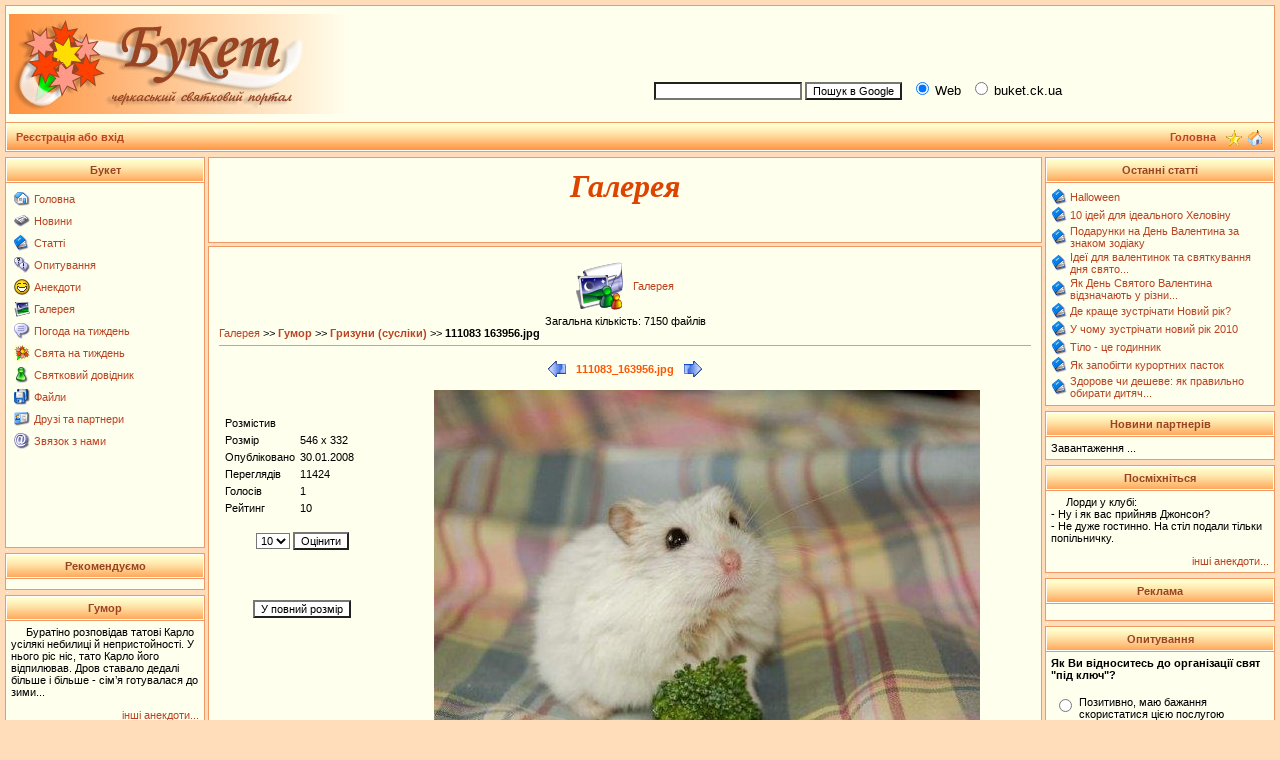

--- FILE ---
content_type: text/html; charset=windows-1251
request_url: https://buket.ck.ua/index.php?name=Album&file=index&do=showpic&pid=5748
body_size: 6676
content:
<script language="JavaScript">
function ViewImage(ifile,ix,iy,ititle) {
	var win;
	var sWidth;
	var sHeight;
	win = window.open("","imageviewer","width="+ix+",height="+iy+",menubar=no,toolbar=no");
	win.document.open();
	win.document.write("<html><head><title>"+ititle+"</title>");
	win.document.write("</head><body>");
	win.document.write('<div style="position:absolute; width:'+ix+'px; height:'+iy+'px; left:0px;top:0px">');
	win.document.write('<a href="#" onclick="self.close()"><img src='+ifile+' border="0"></a></div></body></html>');
	win.document.close();
}
</script>
<!DOCTYPE HTML PUBLIC "-//W3C//DTD HTML 4.01 Transitional//EN">
<html>
<head>
    <script async src="https://pagead2.googlesyndication.com/pagead/js/adsbygoogle.js?client=ca-pub-4342135033033936"
     crossorigin="anonymous"></script>
    <script async src="https://fundingchoicesmessages.google.com/i/pub-4342135033033936?ers=1" nonce="UPqpd37jSxdS7RTCMnPdbw"></script>
    <script nonce="UPqpd37jSxdS7RTCMnPdbw">(function() {function signalGooglefcPresent() {if (!window.frames['googlefcPresent']) {if (document.body) {const iframe = document.createElement('iframe'); iframe.style = 'width: 0; height: 0; border: none; z-index: -1000; left: -1000px; top: -1000px;'; iframe.style.display = 'none'; iframe.name = 'googlefcPresent'; document.body.appendChild(iframe);} else {setTimeout(signalGooglefcPresent, 0);}}}signalGooglefcPresent();})();</script>
<meta http-equiv="content-type" content="text/html; charset=windows-1251">
<title>Галерея > Букет</title>
<meta name="resource-type" content="document">
<meta name="document-state" content="dynamic">
<meta name="distribution" content="global">
<meta name="author" content="https://gvm-studio.com">
<meta name="copyright" content="https://gvm-studio.com">
<meta name="keywords" content="Галерея, черкаси черкассы відпочинок свято праздник святкування тур туризм весілля свадьба заробіток кредит ювілей юбилей робота ресторан ювелірний ювелирный візаж квіти пікнік вечірка відеозйомка фотозйомка відеостудія фотосалон музикант артист зачіски">
<meta name="description" content="Черкаський святковий портал, Галерея.">
<meta name="robots" content="index, follow">
<meta name="revisit-after" content="1 days">
<meta name="rating" content="general">
<meta name="generator" content="SLAED CMS 2.1 Lite">
<link rel="shortcut icon" href="favicon.gif" type="image/x-icon">
<link rel="alternate" href="rss.php" title="rss" type="application/rss+xml">
<link rel="stylesheet" href="templates/BuketTheme/style.css" type="text/css">
</head>

<script language="JavaScript" type="text/javascript">
<!--
function bookmark() {
	if (window.sidebar) {
		window.sidebar.addPanel("Букет", "https://buket.ck.ua","");
	} else if (document.all) {
		window.external.AddFavorite("https://buket.ck.ua", "Букет");
	}
}
// -->
</script>
<body>

<table width="100%" cellspacing="0" cellpadding="0" border="0"><tr><td align="center" valign="top">
<table width="100%" border="0" cellspacing="1" cellpadding="3" class="bgcolor4"><tr><td class="bgcolor1">
<table width="100%" border="0" cellspacing="0" cellpadding="0"><tr>
<td height="100" width="50%" valign="middle"><a name="pagetop" href="/" title="Букет"><img src="images/logo.jpg" border="0" alt="Букет"></a></td>
<td valign="middle" align="right" width="50%">

<table width="100%" border="0" align="center" cellspacing="1" cellpadding="1">
<tr><td valign="top">
<center>
<script type="text/javascript"><!--
google_ad_client = "pub-6081930729014315";
/* 468x60, buket.ck.ua */
google_ad_slot = "6959704349";
google_ad_width = 468;
google_ad_height = 60;
//-->
</script>
<script type="text/javascript"
src="https://pagead2.googlesyndication.com/pagead/show_ads.js">
</script></center>
</td></tr>
<tr><td>
<!-- SiteSearch Google -->
<form method="get" action="https://www.google.com.ua/custom" target="google_window">
<table border="0" bgcolor="#ffffee">
<tr><td nowrap="nowrap" valign="middle" align="left" height="28">
&nbsp;&nbsp;
<input type="hidden" name="domains" value="buket.ck.ua"></input>
<label for="sbi" style="display: none">Введіть умови пошуку</label>
<input type="text" name="q" size="22" maxlength="255" value="" id="sbi"></input>
<label for="sbb" style="display: none">Відіслати форму пошуку</label>
<input type="submit" name="sa" value="Пошук в Google" id="sbb"></input>
&nbsp;
<input type="radio" name="sitesearch" value="" checked id="ss0"></input>
<label for="ss0" title="Пошук в Web"><font size="-1" color="#000000">Web</font></label>
&nbsp;
<input type="radio" name="sitesearch" value="buket.ck.ua" id="ss1"></input>
<label for="ss1" title="Пошук в buket.ck.ua"><font size="-1" color="#000000">buket.ck.ua</font></label>

<input type="hidden" name="client" value="pub-6081930729014315"></input>
<input type="hidden" name="forid" value="1"></input>
<input type="hidden" name="ie" value="windows-1251"></input>
<input type="hidden" name="oe" value="windows-1251"></input>
<input type="hidden" name="flav" value="0000"></input>
<input type="hidden" name="sig" value="O-RC5BujLtHFDVDf"></input>
<input type="hidden" name="cof" value="GALT:#000000;GL:1;DIV:#ee9966;VLC:993300;AH:left;BGC:FFFFEE;LBGC:ffffee;ALC:993300;LC:993300;T:000000;GFNT:dd0000;GIMP:dd0000;LH:50;LW:170;L:https://buket.ck.ua/buket/images/logo.jpg;S:https://buket.ck.ua;FORID:1"></input>
<input type="hidden" name="hl" value="ru"></input>
</td></tr></table>
</form>
<!-- SiteSearch Google --></td></tr>
</table>
</td></tr></table></td></tr><tr><th>
<table width="100%" border="0" cellspacing="0" cellpadding="0"><tr>
<td width="15%" height="20"><b>&nbsp; <a href="index.php?name=Account" title="Реєстрація або вхід">Реєстрація або вхід</a></b></td>
<td align="right">
<a href="/" title="Головна"><b>Головна</b></a>&nbsp;&nbsp;
</td><td width="48" align="center"> <a href="#" onClick="javascript:bookmark();" title="У вибране"><img src="images/favor.gif" width="16" height="16" border="0" hspace="1" vspace="0" align="middle"></a> <a href="#" onClick="this.style.behavior='url(#default#homepage)'; this.setHomePage('https://buket.ck.ua');" title="Зробити домашньою"> <img src="images/home.gif" width="16" height="16" border="0" title="Зробити домашньою" hspace="1" vspace="0" align="middle"></a>&nbsp;</td></tr></table>
</th></tr></table>
<table width="100%" border="0" cellspacing="2" cellpadding="0"><tr><td width="1" height="1"></td></tr></table>

<table width="100%" cellspacing="0" cellpadding="0" border="0" align="center"><tr><td valign="top">
<table width="200" border="0" cellspacing="1" cellpadding="5" class="bgcolor4"><tr><th class="titleline">Букет</th></tr><tr><td class="bgcolor1"><table border="0"><tr valign="middle"><td><a href="/" title="Головна"><img src="images/blocks/Home.gif" border="0"></a></td><td><a href="/" title="Головна">Головна</a></td></tr></table><table border="0"><tr valign="middle"><td><a href="index.php?name=News" title="Новини"><img src="images/blocks/News.gif" border="0"></a></td><td><a href="index.php?name=News" title="Новини">Новини</a></td></tr></table><table border="0"><tr valign="middle"><td><a href="index.php?name=Pages" title="Статті"><img src="images/blocks/Pages.gif" border="0"></a></td><td><a href="index.php?name=Pages" title="Статті">Статті</a></td></tr></table><table border="0"><tr valign="middle"><td><a href="index.php?name=Voting" title="Опитування"><img src="images/blocks/Voting.gif" border="0"></a></td><td><a href="index.php?name=Voting" title="Опитування">Опитування</a></td></tr></table><table border="0"><tr valign="middle"><td><a href="index.php?name=Jokes" title="Анекдоти"><img src="images/smilies/06.gif" border="0"></a></td><td><a href="index.php?name=Jokes" title="Анекдоти">Анекдоти</a></td></tr></table><table border="0"><tr valign="middle"><td><a href="index.php?name=Album" title="Галерея"><img src="images/blocks/Album.gif" border="0"></a></td><td><a href="index.php?name=Album" title="Галерея">Галерея</a></td></tr></table><table border="0"><tr valign="middle"><td><a href="index.php?name=Weather" title="Погода на тиждень"><img src="images/editor/quote.gif" border="0"></a></td><td><a href="index.php?name=Weather" title="Погода на тиждень">Погода на тиждень</a></td></tr></table><table border="0"><tr valign="middle"><td><a href="index.php?name=Celeb" title="Свята на тиждень"><img src="images/blocks/Buket.gif" border="0"></a></td><td><a href="index.php?name=Celeb" title="Свята на тиждень">Свята на тиждень</a></td></tr></table><table border="0"><tr valign="middle"><td><a href="index.php?name=Dovid" title="Святковий довідник"><img src="images/blocks/Topics.gif" border="0"></a></td><td><a href="index.php?name=Dovid" title="Святковий довідник">Святковий довідник</a></td></tr></table><table border="0"><tr valign="middle"><td><a href="index.php?name=Files" title="Файли"><img src="images/blocks/Files.gif" border="0"></a></td><td><a href="index.php?name=Files" title="Файли">Файли</a></td></tr></table><table border="0"><tr valign="middle"><td><a href="index.php?name=Html_Content&op=page&folder=3&contentsite=4partn.html" title="Друзі та партнери"><img src="images/blocks/Recommend.gif" border="0"></a></td><td><a href="index.php?name=Html_Content&op=page&folder=3&contentsite=4partn.html" title="Друзі та партнери">Друзі та партнери</a></td></tr></table><table border="0"><tr valign="middle"><td><a href="index.php?name=Contact" title="Звязок з нами"><img src="images/editor/mail.gif" border="0"></a></td><td><a href="index.php?name=Contact" title="Звязок з нами">Звязок з нами</a></td></tr></table><center>
<script type="text/javascript"><!--
google_ad_client = "pub-6081930729014315";
/* BuketRight */
google_ad_slot = "2275325701";
google_ad_width = 185;
google_ad_height = 90;
//-->
</script>
<script type="text/javascript"
src="https://pagead2.googlesyndication.com/pagead/show_ads.js">
</script>
</center></td></tr></table><table border="0" cellspacing="2" cellpadding="0"><tr><td width="1" height="1" class="bgcolor1"></td></tr></table>
 <table width="200" border="0" cellspacing="1" cellpadding="5" class="bgcolor4"><tr><th class="titleline">Рекомендуємо</th></tr><tr><td class="bgcolor1"><div id="anekdot-ua-net" style="display:none;width:200px;font-family:'Roboto',sans-serif;font-size:16px;background:url('https://anekdot-ua.net/theme/anekdot/images/bg-top.png') repeat-x #fdf7dc;border:1px solid #888;border-radius:8px;"><a href="https://anekdot-ua.net/" style="float:right;text-decoration:none;font-size:.7em;color:#c34;margin:-16px 24px 3px 3px;cursor:pointer;">anekdot-ua.net</a></div><script charset="UTF-8">var r=new XMLHttpRequest();r.open('GET',"https://anekdot-ua.net/informer/1",true);r.onload=function(){var el=document.getElementById('anekdot-ua-net');var i=r.responseText.replace(/<div>/g,'<div style="background-color:#fff;border:1px solid #888;border-radius:8px;padding:5px;margin:10px;box-shadow:2px 2px 10px #888;">');el.insertAdjacentHTML('afterbegin',i);if(i.substr(0,4)!=='&lt;!&ndash;'){el.style.display='';}};r.send();</script></td></tr></table><table border="0" cellspacing="2" cellpadding="0"><tr><td width="1" height="1" class="bgcolor1"></td></tr></table>
 <table width="200" border="0" cellspacing="1" cellpadding="5" class="bgcolor4"><tr><th class="titleline">Гумор</th></tr><tr><td class="bgcolor1"><p>Буратіно розповідав татові Карло усілякі небилиці й непристойності. У нього ріс ніс, тато Карло його відпилював. Дров ставало дедалі більше і більше - сім’я готувалася до зими...</p><small><div align="right"><a href="index.php?name=Jokes">інші анекдоти... </a></div></small></td></tr></table><table border="0" cellspacing="2" cellpadding="0"><tr><td width="1" height="1" class="bgcolor1"></td></tr></table>
 <table width="200" border="0" cellspacing="1" cellpadding="5" class="bgcolor4"><tr><th class="titleline">Google рекомендує</th></tr><tr><td class="bgcolor1"><script type="text/javascript"><!--
google_ad_client = "pub-6081930729014315";
//160x600, buket.ck.ua
google_ad_slot = "0816119725";
google_ad_width = 160;
google_ad_height = 600;
//--></script>
<script type="text/javascript"
src="http://pagead2.googlesyndication.com/pagead/show_ads.js">
</script></td></tr></table><table border="0" cellspacing="2" cellpadding="0"><tr><td width="1" height="1" class="bgcolor1"></td></tr></table>
 <table width="200" border="0" cellspacing="1" cellpadding="5" class="bgcolor4"><tr><th class="titleline">Інші зображення</th></tr><tr><td class="bgcolor1"><a href="index.php?name=Album">Галерея</a> showpic 0 12</td></tr></table><table border="0" cellspacing="2" cellpadding="0"><tr><td width="1" height="1" class="bgcolor1"></td></tr></table>
 
</td><td class="leftblock">

<index>

<table width="100%" border="0" cellspacing="0" cellpadding="0" class="middle"><tr><td><table width="100%" border="0" cellspacing="0" cellpadding="10" class="bodyline"><tr><td class="bgcolor1">
<center><font class="title"><b><p><h2>Галерея</h2></p></b></font></center></td></tr></table></td></tr></table><table width="100%" border="0" cellspacing="0" cellpadding="0" class="middle"><tr><td><table width="100%" border="0" cellspacing="0" cellpadding="10" class="bodyline"><tr><td class="bgcolor1">
<table border="0" cellspacing="0" cellpadding="5" align="center"><tr><td><a class="title" href="index.php?name=Album&file=index"><img src="modules/Album/images/menu-icon-home.gif" border="0"></a></td><td><a class="title" href="index.php?name=Album&file=index">Галерея</a></td></tr></table><center>Загальна кількість: 7150 файлів<br> <table width="100%" border="0" cellspacing="0" cellpadding="0"><tr><td><a class="title" href="index.php?name=Album&file=index">Галерея</a> &gt;&gt; <a href="index.php?name=Album&file=index&do=showgall&amp;gid=20"><b>Гумор</b></a> &gt;&gt; <a href="index.php?name=Album&file=index&do=showgall&amp;gid=36"><b>Гризуни (сусліки)</b></a> &gt;&gt; <b>111083 163956.jpg</b></td></tr></table><hr><table border="0" cellspacing="10" cellpadding="0" align="center"><tr><td><a href="index.php?name=Album&file=index&do=showpic&amp;gid=36&amp;pid=5747&amp;orderby=dateD"><img src="modules/Album/images/left.gif" alt="Минула картинка" border="0" align="middle "></a></td><td><font class="option"> 111083_163956.jpg </font></td><td><a href="index.php?name=Album&file=index&do=showpic&amp;gid=36&amp;pid=5749&amp;orderby=dateD"><img src="modules/Album/images/right.gif" alt="Наступна картинка" border="0" align="middle "></a></td></tr></table> <table>
<tr>
        <td valign="top" align="center">
                
                <br>
                <TABLE CellPadding="0" CellSpacing="0">
                <TR>
                        <TD valign="top">
                                <table border="0" bgcolor="" cellpadding="2" cellspacing="1" width="160"><tr><td width="50" align="left" bgcolor=""><font class="tiny">Розмістив</font></td><td width="110" align="left" bgcolor=""><font class="tiny"><a href="index.php?name=Account&op=userinfo&amp;username=" target="_blank"></a></font></td></tr><tr><td width="50" align="left" bgcolor=""><font class="tiny">Розмір</font></td><td width="110" align="left" bgcolor="">546 x 332</td></tr><br>
                                <tr><td width="50" align="left" bgcolor=""><font class="tiny">Опубліковано</font></td><td width="110" align="left" bgcolor=""><font class="tiny">30.01.2008</font></td></tr>
                                <tr><td width="50" align="left" bgcolor=""><font class="tiny">Переглядів</font></td><td width="110" align="left" bgcolor=""><font class="tiny">11424</font></td></tr>
                                <tr><td width="50" align="left" bgcolor=""><font class="tiny">Голосів</font></td><td width="110" align="left" bgcolor="" ><font class="tiny">1</font></td></tr><tr><td width="50" align="left" bgcolor=""><font class="tiny">Рейтинг</font></td><td width="110" align="left" bgcolor=""><font class="tiny">10</font></td></tr></table>
                        </TD>
                </TR>
                </table><br>
                <form action="index.php?name=Album&file=index&do=Vote" method="post"><input type="hidden" name="pid" value="5748"><input type="hidden" name="orderby" value="dateD"><table width="160" border="0" cellpadding="2" cellspacing="1" align="center"><tr><td align="center"><select name="rate"><option value="1">1</option><option value="2">2</option><option value="3">3</option><option value="4">4</option><option value="5">5</option><option value="6">6</option><option value="7">7</option><option value="8">8</option><option value="9">9</option><option value="10" selected>10</option></select> <input type="submit" value=Оцінити></td></tr></table></form><br>
                <br>
                <br>
                <input type="button" value="У повний розмір" onClick="ViewImage('album/humor/grizun/111083_163956.jpg', '546', '332', 'Букет - Галерея - 111083_163956.jpg', '')">
        </td>
        <td width="80%" align="center">
                <img src="album/humor/grizun/111083_163956.jpg" border="0" width="546" height="332" alt="">
        </td>
</tr>
<tr>
        <td colspan="2"></td>
</tr>
<tr>
        <td colspan="2">
                <br><font class="tiny"><b>Комментарії</b></font><hr size="1"><center><font class="content">Нема коментарів. Чому би Вам не залишити свій?</font><hr size="1"><p align="center">Якщо Ви бажаєте написати коментарій, Вам необхідно <a href="index.php?name=Account&op=new_user"> зарегистрироваться </a>или<a href="index.php?name=Account"> войти</a>!</p>
        </td>
</tr>
</table></td></tr></table></td></tr></table><table width="100%" border="0" cellspacing="0" cellpadding="0" class="middle"><tr><td><table width="100%" border="0" cellspacing="0" cellpadding="10" class="bodyline"><tr><td class="bgcolor1">
</td></tr></table></td></tr></table><script language="JavaScript" type="text/javascript" src="javascripts/OpenWindow.js"></script><div align="right"><a href="javascript:OpenWindow('modules/Album/copyright.php', 'Copyright', '400', '200')">Album &copy;</a></div>
</index>

</td><td class="rightblock">
<table width="230" border="0" cellspacing="1" cellpadding="5" class="bgcolor4"><tr><th class="titleline">Останні статті</th></tr><tr><td class="bgcolor1"><table cellspacing="0" cellpadding="1" border="0"><tr><td><img src="images/blocks/Pages.gif" title="Halloween"></td><td><a href="index.php?name=Pages&op=page&pid=1695" title="Halloween">Halloween</a></td></tr></table><table cellspacing="0" cellpadding="1" border="0"><tr><td><img src="images/blocks/Pages.gif" title="10 ідей для ідеального Хеловіну"></td><td><a href="index.php?name=Pages&op=page&pid=1694" title="10 ідей для ідеального Хеловіну">10 ідей для ідеального Хеловіну</a></td></tr></table><table cellspacing="0" cellpadding="1" border="0"><tr><td><img src="images/blocks/Pages.gif" title="Подарунки на День Валентина за знаком зодіаку"></td><td><a href="index.php?name=Pages&op=page&pid=1692" title="Подарунки на День Валентина за знаком зодіаку">Подарунки на День Валентина за знаком зодіаку</a></td></tr></table><table cellspacing="0" cellpadding="1" border="0"><tr><td><img src="images/blocks/Pages.gif" title=" Ідеї для валентинок та святкування дня святого Валентина. Смачні валентинки"></td><td><a href="index.php?name=Pages&op=page&pid=1691" title=" Ідеї для валентинок та святкування дня святого Валентина. Смачні валентинки"> Ідеї для валентинок та святкування дня свято...</a></td></tr></table><table cellspacing="0" cellpadding="1" border="0"><tr><td><img src="images/blocks/Pages.gif" title="Як День Святого Валентина відзначають у різних країнах"></td><td><a href="index.php?name=Pages&op=page&pid=1690" title="Як День Святого Валентина відзначають у різних країнах">Як День Святого Валентина відзначають у різни...</a></td></tr></table><table cellspacing="0" cellpadding="1" border="0"><tr><td><img src="images/blocks/Pages.gif" title="Де краще зустрічати Новий рік?"></td><td><a href="index.php?name=Pages&op=page&pid=1687" title="Де краще зустрічати Новий рік?">Де краще зустрічати Новий рік?</a></td></tr></table><table cellspacing="0" cellpadding="1" border="0"><tr><td><img src="images/blocks/Pages.gif" title="У чому зустрічати новий рік 2010"></td><td><a href="index.php?name=Pages&op=page&pid=1686" title="У чому зустрічати новий рік 2010">У чому зустрічати новий рік 2010</a></td></tr></table><table cellspacing="0" cellpadding="1" border="0"><tr><td><img src="images/blocks/Pages.gif" title="Тіло - це годинник"></td><td><a href="index.php?name=Pages&op=page&pid=1682" title="Тіло - це годинник">Тіло - це годинник</a></td></tr></table><table cellspacing="0" cellpadding="1" border="0"><tr><td><img src="images/blocks/Pages.gif" title="Як запобігти курортних пасток"></td><td><a href="index.php?name=Pages&op=page&pid=1681" title="Як запобігти курортних пасток">Як запобігти курортних пасток</a></td></tr></table><table cellspacing="0" cellpadding="1" border="0"><tr><td><img src="images/blocks/Pages.gif" title="Здорове чи дешеве: як правильно обирати дитяче взуття"></td><td><a href="index.php?name=Pages&op=page&pid=1680" title="Здорове чи дешеве: як правильно обирати дитяче взуття">Здорове чи дешеве: як правильно обирати дитяч...</a></td></tr></table></td></tr></table><table border="0" cellspacing="2" cellpadding="0"><tr><td width="1" height="1" class="bgcolor1"></td></tr></table>
 <table width="230" border="0" cellspacing="1" cellpadding="5" class="bgcolor4"><tr><th class="titleline">Новини партнерів</th></tr><tr><td class="bgcolor1"><!-- bof RedTram N4P -->
<div id="rtn4p_neb">Завантаження ...</div>
<!-- eof RedTram N4P -->

<!-- pered </body> -->
<script language="javascript" type="text/javascript" src="http://js.ua.redtram.com/n4p/b/u/buket.ck.ua.neb.js"></script></td></tr></table><table border="0" cellspacing="2" cellpadding="0"><tr><td width="1" height="1" class="bgcolor1"></td></tr></table>
 <table width="230" border="0" cellspacing="1" cellpadding="5" class="bgcolor4"><tr><th class="titleline">Посміхніться</th></tr><tr><td class="bgcolor1"><p>Лорди у клубі:<br />
- Ну і як вас прийняв Джонсон?<br />
- Не дуже гостинно. На стіл подали тільки попільничку.</p><small><div align="right"><a href="index.php?name=Jokes">інші анекдоти... </a></div></small></td></tr></table><table border="0" cellspacing="2" cellpadding="0"><tr><td width="1" height="1" class="bgcolor1"></td></tr></table>
 <table width="230" border="0" cellspacing="1" cellpadding="5" class="bgcolor4"><tr><th class="titleline">Реклама</th></tr><tr><td class="bgcolor1"><center><div class="rekl"></div></center></td></tr></table><table border="0" cellspacing="2" cellpadding="0"><tr><td width="1" height="1" class="bgcolor1"></td></tr></table>
 <table width="230" border="0" cellspacing="1" cellpadding="5" class="bgcolor4"><tr><th class="titleline">Опитування</th></tr><tr><td class="bgcolor1"><form action="index.php?name=Voting" method="post"><input type="hidden" name="poll_id" value="69"><input type="hidden" name="op" value="poll_save"><font class="content"><b>Як Ви відноситесь до організації свят "під ключ"?</b></font><br><br><table border="0" width="100%"><tr><td valign="top"><input type="radio" name="questions" value="1"></td><td width="100%"><font class="content">Позитивно, маю бажання скористатися цією послугою </font></td></tr><tr><td valign="top"><input type="radio" name="questions" value="2"></td><td width="100%"><font class="content">Ще не визначився, але скоріш позитивно</font></td></tr><tr><td valign="top"><input type="radio" name="questions" value="3"></td><td width="100%"><font class="content">Звик(-ла) все робити сам(-а), так надійніше</font></td></tr><tr><td valign="top"><input type="radio" name="questions" value="4"></td><td width="100%"><font class="content">Негативно, такі фірми приречені на провал</font></td></tr></table><br><center><font class="content"><input type="submit" value="Голос"></font><br><br><font class="content"><a href="index.php?name=Voting&op=poll_result&poll_id=69"><b>Результати</b></a><br><a href="index.php?name=Voting"><b>Інші опитування</b></a><br><br>Всього голосів: <b>319</b> <br> Коментарів: <b>0</b></font></center></form></td></tr></table><table border="0" cellspacing="2" cellpadding="0"><tr><td width="1" height="1" class="bgcolor1"></td></tr></table>
 
</td></tr></table>
<table width="100%" border="0" cellspacing="1" cellpadding="3" class="bgcolor4"><tr><th>
<table width="100%" border="0" cellspacing="0" cellpadding="0"><tr><td align="center">
<a href="/" title="Головна"><b>Головна</b></a>&nbsp;|&nbsp;
<a href="#pagetop" title="На початок сторінки"><b>Вверх</b></a>
</td></tr></table></th></tr>
<tr><td bgcolor="#ffcfaa" height="5" align="center"><div style="font-size: 9px;"><a href='index.php?name=Statis'><b>статистика</b></a>&nbsp;&nbsp;<font color='#996644' style='font-size: 9px;'>користувачів онлайн: </font>0<font color='#996644' style='font-size: 9px;'> | користувачів сьогодні: </font>1646<font color='#996644' style='font-size: 9px;'> | переглянуто сторінок сьогодні: </font>7811<font color='#996644' style='font-size: 9px;'> | всього сторінок переглянуто: </font>119842264</div></td></tr></table>
<br />
<center><br /></center>

<br />
<br /><font color=red><i>Використання матеріалів цього сайту тільки за умови вказання прямого гіперпосилання на першоджерело та сайти, що виконали суттєві допрацювання матеріалів (переклад, доповнення довідковими даними, тощо).
<br />Якщо першоджерело не вказано - важати першоджерелом і вказувати пряме гіперпосилання на сайт https://buket.ck.ua</i></font><br /><br />
<br /><b>© 2006-2008 <a href="out.php?u=gvm-studio.com" target="_blank"><b>студія GVM</b></a></b>
<br />рекламна підтримка: <a href="out.php?u=reklama.ck.ua" target="_blank"><b>черкаська рекламна мережа</b></a>
<br /><br />
Генерація сторінки: 0.035 сек. і 17 запитів до бази даних за 0.018 сек.
<font class="copyright">
<br />
Web site engine code is Copyright © 2006 by <a href="out.php?u=www.slaed.net" target="_blank" title="SLAED CMS">SLAED CMS</a>. All rights reserved.<br>
</font>


</body></html>

--- FILE ---
content_type: text/html; charset=utf-8
request_url: https://www.google.com/recaptcha/api2/aframe
body_size: 267
content:
<!DOCTYPE HTML><html><head><meta http-equiv="content-type" content="text/html; charset=UTF-8"></head><body><script nonce="WbGcJGe2Je_6PkYiPqBGrw">/** Anti-fraud and anti-abuse applications only. See google.com/recaptcha */ try{var clients={'sodar':'https://pagead2.googlesyndication.com/pagead/sodar?'};window.addEventListener("message",function(a){try{if(a.source===window.parent){var b=JSON.parse(a.data);var c=clients[b['id']];if(c){var d=document.createElement('img');d.src=c+b['params']+'&rc='+(localStorage.getItem("rc::a")?sessionStorage.getItem("rc::b"):"");window.document.body.appendChild(d);sessionStorage.setItem("rc::e",parseInt(sessionStorage.getItem("rc::e")||0)+1);localStorage.setItem("rc::h",'1769081904629');}}}catch(b){}});window.parent.postMessage("_grecaptcha_ready", "*");}catch(b){}</script></body></html>

--- FILE ---
content_type: application/javascript; charset=utf-8
request_url: https://fundingchoicesmessages.google.com/f/AGSKWxVjiuXn5X8UWsIIHDUPjtzFD1-UrfnZHG7tJijifLXO1CtoBV8Uv9Xv3bKQYiac0hjt7s74OBcSenMAIwNPg1Umzf7c7wP3eaFB4E1MrAJFhzFS0V4naqmF6SYteE3SUNmxz-o8-J0EAIjxax_yIgcySH3uQ6eiLb3o-otkFXVl8rR4DfygEkjaKth1/_/circads..ads_clickthru.=half-page-ad&_320x250_-120-600.
body_size: -1289
content:
window['3b1d155e-a61e-49bf-9319-e5ed1ceed055'] = true;

--- FILE ---
content_type: application/javascript; charset=utf-8
request_url: https://fundingchoicesmessages.google.com/f/AGSKWxWWjVEkDS_NZCWc6zvh1gXbwda3NO1tusx3nsFQehdJJ2HPHEIcoFzV0x1yhBlOry-jzMCyaE4QJvEiT88xF8ticsOGgC3A1GXKRZPCGp7180njgpcdfwsdvTw4cDPw92klWS0XlQ==?fccs=W251bGwsbnVsbCxudWxsLG51bGwsbnVsbCxudWxsLFsxNzY5MDgxOTA1LDEyMzAwMDAwMF0sbnVsbCxudWxsLG51bGwsW251bGwsWzcsNl0sbnVsbCxudWxsLG51bGwsbnVsbCxudWxsLG51bGwsbnVsbCxudWxsLG51bGwsMV0sImh0dHBzOi8vYnVrZXQuY2sudWEvaW5kZXgucGhwIixudWxsLFtbOCwiOW9FQlItNW1xcW8iXSxbOSwiZW4tVVMiXSxbMTYsIlsxLDEsMV0iXSxbMTksIjIiXSxbMTcsIlswXSJdLFsyNCwiIl0sWzI5LCJmYWxzZSJdXV0
body_size: 115
content:
if (typeof __googlefc.fcKernelManager.run === 'function') {"use strict";this.default_ContributorServingResponseClientJs=this.default_ContributorServingResponseClientJs||{};(function(_){var window=this;
try{
var qp=function(a){this.A=_.t(a)};_.u(qp,_.J);var rp=function(a){this.A=_.t(a)};_.u(rp,_.J);rp.prototype.getWhitelistStatus=function(){return _.F(this,2)};var sp=function(a){this.A=_.t(a)};_.u(sp,_.J);var tp=_.ed(sp),up=function(a,b,c){this.B=a;this.j=_.A(b,qp,1);this.l=_.A(b,_.Pk,3);this.F=_.A(b,rp,4);a=this.B.location.hostname;this.D=_.Fg(this.j,2)&&_.O(this.j,2)!==""?_.O(this.j,2):a;a=new _.Qg(_.Qk(this.l));this.C=new _.dh(_.q.document,this.D,a);this.console=null;this.o=new _.mp(this.B,c,a)};
up.prototype.run=function(){if(_.O(this.j,3)){var a=this.C,b=_.O(this.j,3),c=_.fh(a),d=new _.Wg;b=_.hg(d,1,b);c=_.C(c,1,b);_.jh(a,c)}else _.gh(this.C,"FCNEC");_.op(this.o,_.A(this.l,_.De,1),this.l.getDefaultConsentRevocationText(),this.l.getDefaultConsentRevocationCloseText(),this.l.getDefaultConsentRevocationAttestationText(),this.D);_.pp(this.o,_.F(this.F,1),this.F.getWhitelistStatus());var e;a=(e=this.B.googlefc)==null?void 0:e.__executeManualDeployment;a!==void 0&&typeof a==="function"&&_.To(this.o.G,
"manualDeploymentApi")};var vp=function(){};vp.prototype.run=function(a,b,c){var d;return _.v(function(e){d=tp(b);(new up(a,d,c)).run();return e.return({})})};_.Tk(7,new vp);
}catch(e){_._DumpException(e)}
}).call(this,this.default_ContributorServingResponseClientJs);
// Google Inc.

//# sourceURL=/_/mss/boq-content-ads-contributor/_/js/k=boq-content-ads-contributor.ContributorServingResponseClientJs.en_US.9oEBR-5mqqo.es5.O/d=1/exm=ad_blocking_detection_executable,kernel_loader,loader_js_executable/ed=1/rs=AJlcJMwtVrnwsvCgvFVyuqXAo8GMo9641A/m=cookie_refresh_executable
__googlefc.fcKernelManager.run('\x5b\x5b\x5b7,\x22\x5b\x5bnull,\\\x22buket.ck.ua\\\x22,\\\x22AKsRol9Vk8Bv8AMlxjNqBjAgN425b3mZt3Lzv5CNOU-fJk6hmqp6rI3c9qMkjfDq1o_h3KB7W_lvoQWdyvZq03OOTKO-AAD1zy65LBC_x9FQnq4TaWN5fqyPw-XCiSWSZe53BQD-liXplAbiOf_ovpva_rAj_-YZZw\\\\u003d\\\\u003d\\\x22\x5d,null,\x5b\x5bnull,null,null,\\\x22https:\/\/fundingchoicesmessages.google.com\/f\/AGSKWxULVlPUHxJvze0zyKqubTOAiMicKcWI9U8OxqVV6eyTpMXKvPF3Uwhz1VVk0hAlGvh7V1rr0o2j_nzGSvCEu1SQ9rOgDDD7cQ9EMid_YFpCxgiAZa35p---nHji1qS7Jd82Fny68g\\\\u003d\\\\u003d\\\x22\x5d,null,null,\x5bnull,null,null,\\\x22https:\/\/fundingchoicesmessages.google.com\/el\/AGSKWxUbl-R-LZKIuD_JnWwQPCvnsoZqX_ryVkjXIR2_zhmRMlL2IXIIZtsGFq1KXnxq-ePMIXreYiSDgkr1f4bnVPh8hubeWGyLmWVbDvl2GdIs50EIdBVZOnMkVCfGFrTo0csNRBx-_Q\\\\u003d\\\\u003d\\\x22\x5d,null,\x5bnull,\x5b7,6\x5d,null,null,null,null,null,null,null,null,null,1\x5d\x5d,\x5b3,1\x5d\x5d\x22\x5d\x5d,\x5bnull,null,null,\x22https:\/\/fundingchoicesmessages.google.com\/f\/AGSKWxV_v0-i_erjIcmVxJDTB_ZRr4cNr_aU_huPQkHaRh2kFK-kXKUi8rUgkehYVkCwptizYnhaymbwE11CdiKsLtc-ig3tDSuGZOqP64noP9xFAjiFOI2CjJnskMR4KtB-nb-gL8jDCg\\u003d\\u003d\x22\x5d\x5d');}